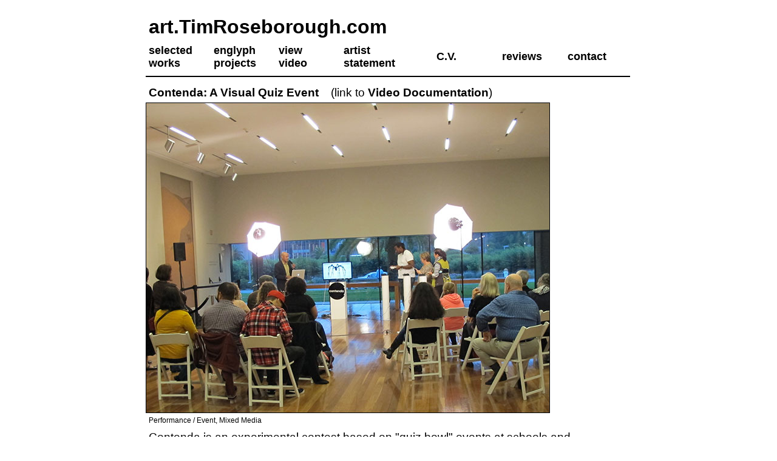

--- FILE ---
content_type: text/html
request_url: http://art.timroseborough.com/statements/contenda.html
body_size: 1401
content:
<html>

<head>

<title>TimRoseborough.com</title>

<link rel="stylesheet" type="text/css" href="../stylesheet.css"/>

</head>
<body bgcolor="#FFFFFF" onload="">
<CENTER>
<div>
<TABLE WIDTH=800 BORDER=0 CELLPADDING=0 CELLSPACING=0>

<TR>
<TD WIDTH=95 HEIGHT=1><IMG SRC="../images/shim.gif" WIDTH=95 HEIGHT=1 BORDER="0"></TD>
<TD WIDTH=95 HEIGHT=1><IMG SRC="../images/shim.gif" WIDTH=95 HEIGHT=1 BORDER="0"></TD>
<TD WIDTH=95 HEIGHT=1><IMG SRC="../images/shim.gif" WIDTH=75 HEIGHT=1 BORDER="0"></TD>
<TD WIDTH=95 HEIGHT=1><IMG SRC="../images/shim.gif" WIDTH=135 HEIGHT=1 BORDER="0"></TD>
<TD WIDTH=95 HEIGHT=1><IMG SRC="../images/shim.gif" WIDTH=75 HEIGHT=1 BORDER="0"></TD>
<TD WIDTH=95 HEIGHT=1><IMG SRC="../images/shim.gif" WIDTH=95 HEIGHT=1 BORDER="0"></TD>
<TD WIDTH=95 HEIGHT=1><IMG SRC="../images/shim.gif" WIDTH=95 HEIGHT=1 BORDER="0"></TD>
<TD WIDTH=1 HEIGHT=1><IMG SRC="../images/shim.gif" WIDTH=1 HEIGHT=1 BORDER="0"></TD>
</TR>

<TR>
<TD CLASS="pageHeadLeft" COLSPAN=7>
<P CLASS="pageHead1">
<FONT COLOR="#000000">art.TimRoseborough.com</FONT>
</P>
</TD>
<TD WIDTH=1 HEIGHT=1><IMG SRC="../images/shim.gif" WIDTH=1 HEIGHT=1 BORDER="0"></TD>
</TR>

<TR>
<TD CLASS="pageHead">
<P CLASS="pageHead6">
<A HREF="../artworks.html" NAME="Art Works">selected<BR>works</A>
</P>
</TD>
<TD CLASS="pageHead">
<P CLASS="pageHead6">
<A HREF="../recent/index.html" NAME="Englyph Works">englyph<BR>projects</A>
</P>
</TD>
<TD CLASS="pageHead">
<P CLASS="pageHead6">
<A HREF="../view.html" NAME="Video Room">view<BR>video</A>
</P>
</TD>
<TD CLASS="pageHead">
<P CLASS="pageHead6">
<!--<A HREF="discog.html">disco-<BR>graphy</A>-->
<a href="index.html">artist<BR>statement</A>
</P>
</TD>
<TD CLASS="pageHead">
<P CLASS="pageHead6">
<A HREF="../bio.html">C.V.</A>
</P>
</TD>
<TD CLASS="pageHead">
<P CLASS="pageHead6">
<!--<A HREF="http://www.timroseborough.com/signup.html">mailing<BR>
list</A>-->
<A HREF="../press.html">reviews</A>
</P>
</TD>
<TD CLASS="pageHead">
<P CLASS="pageHead6">
<A HREF="../contact.html">contact</A>
</P>
</TD>
<TD WIDTH=1 HEIGHT=1><IMG SRC="../images/shim.gif" WIDTH=1 HEIGHT=1 BORDER="0"></TD>
</TR>
<TR>
<TD COLSPAN=7>
<IMG SRC="../images/shim.gif" HEIGHT="5" BORDER="0">
</TD>
<TD WIDTH=1 HEIGHT=1><IMG SRC="../images/shim.gif" WIDTH=1 HEIGHT=1 BORDER="0"></TD>
</TR>
<TR>
<TD COLSPAN=7>
<IMG SRC="../images/line.gif" WIDTH="100%" HEIGHT="2" BORDER="0">
</TD>
<TD WIDTH=1 HEIGHT=1><IMG SRC="../images/shim.gif" WIDTH=1 HEIGHT=1 BORDER="0"></TD>
</TR>
<TR>
<TD COLSPAN=7>
<IMG SRC="../images/shim.gif" HEIGHT="10" BORDER="0">
</TD>
<TD WIDTH=1 HEIGHT=1><IMG SRC="../images/shim.gif" WIDTH= HEIGHT=1 BORDER="0"></TD>
</TR>
</TABLE>

<TABLE BORDER=0 CELLPADDING=0 CELLSPACING=0 WIDTH=800>

<TR>
<TD>
<P CLASS="pageHead4">
<B>Contenda: A Visual Quiz Event</B>&nbsp;&nbsp;&nbsp;&nbsp;(link to <A HREF="view/v_contenda.html" target="_blank">Video Documentation</A>)
</P>
</TD>
</TR>

<TR>
<TD>   

<IMG SRC="../images/state_contenda_mod2.jpg" ALT="Contenda: A Visual Quiz Event" ALIGN=LEFT BORDER="0">

</TD>
</TR>

<TR>
<TD>   

<P CLASS="pageHead3">
Performance / Event, Mixed Media</P>

</TD>
</TR>

<TR>
<TD>   

<P CLASS="pageHead4">
Contenda is an experimental contest based on "quiz bowl" events at schools and universities. Contestants are provided with a "buzzer" to respond to the host's questions about artists, artworks, and artistic movements. Screen-based visual clues accompany each question. The public is invited to help the artist create questions about artworks in the collection of the de Young, while also engaging in fun and challenging pop quizzes developed by the artist.<br><br>

To celebrate "Modernism from the National Gallery of Art: The Robert & Jane Meyerhoff Collection," recent de Young Artist-In-Residence, Tim Roseborough, will present Contenda: A Visual Quiz Event, on August 22nd, 2014. This interactive, multi-media event draws from the format of school quiz bowl contests with questions about artistic movements and topics. The August 22 edition of Contenda will focus on artists, artworks and cultural subjects connected to the works on display in the "Modernism" exhibition, which will brings paintings by the great masters of the post-war world to San Francisco.<br><br>

</P>
</TD>
</TR>

<TR>
<TD HEIGHT=20>
<IMG SRC="http://art.timroseborough.com/images/shim.gif" ALIGN=LEFT BORDER="0">
</TD>
</TR>

<TR>
<TD>
<P CLASS="pageHead3">
&copy; Tim Roseborough 2017. All Rights Reserved.
</P>
</TD>
</TR>

</TABLE>
</CENTER>
</body>
</html>



--- FILE ---
content_type: text/css
request_url: http://art.timroseborough.com/stylesheet.css
body_size: 588
content:
body {
font-weight: normal;
}

div {
  margin-top: 20px;
  margin-left: 10%;
  margin-right: 10%;
}

p {
font-family: Verdana, Tahoma, Geneva, Arial, Helvetica, sans-serif;
padding: 5px;
}

p.addresshead {
font-family: Verdana, Tahoma, Geneva, Arial, Helvetica, sans-serif;
font-size: 12px;
font-weight: normal;
text-align: right;
}

p.sectionhead {
font-family: Georgia,"Times New Roman",Times,serif;
font-size: 12px;
font-weight: bold;
text-decoration: underline;
}

p.pageHead1 {
font-family: Verdana, Tahoma, Geneva, Arial, Helvetica, sans-serif;
font-size: 32px;
font-weight: bold;
color: #000000;
}

p.pageHead2 {
font-family: Verdana, Tahoma, Geneva, Arial, Helvetica, sans-serif;
font-size: 22px;
font-weight: bold;
color: #ffffff;
}

p.pageHead2:visited {
color: #ffffff;
}

p.pageHead2:hover {
color: #ffffcc;
}

p.videoHead {
color: #FFFFFF;
font-size: 12px;
}

p.videoHead:link {
color: #FFFFFF;
}

p.projectsText {
font-family: Verdana, Tahoma, Geneva, Arial, Helvetica, sans-serif;
font-size: 10px;
font-weight: normal;
color: #000000;
}

p.projectsText:link {
color: #000000;
}

p.pageHead4 {
font-family: Verdana, Tahoma, Geneva, Arial, Helvetica, sans-serif;
font-size: 19px;
font-weight: normal;
color: #000000;
}

p.pageHead5 {
font-family: Verdana, Tahoma, Geneva, Arial, Helvetica, sans-serif;
font-size: 14px;
font-weight: normal;
color: #ffffff;
}

p.pageHead6 {
font-family: Verdana, Tahoma, Geneva, Arial, Helvetica, sans-serif;
font-size: 18px;
font-weight: normal;
color: #ffffff;
}

p.statement {
font-family: Verdana, Tahoma, Geneva, Arial, Helvetica, sans-serif;
font-size: 18px;
font-weight: normal;
color: #000000;
}

a:link {
font-family: Verdana, Tahoma, Geneva, Arial, Helvetica,sans-serif;
font-weight: bold;
text-decoration: none;
color: #000000;
}

a:visited {
font-family: Verdana, Tahoma, Geneva, Arial, Helvetica,sans-serif;
font-weight: bold;
text-decoration: none;
color: #000000;
}

a:hover {
font-family: Verdana, Tahoma, Geneva, Arial, Helvetica,sans-serif;
font-weight: bold;
text-decoration: none;
color: #000000;
}

a.portfoli:hover {
color: #999999;
}

a.portfoli:link {
color: #000000;
}

a.portfoli:visited {
color: #000000;
}

a.resume:hover {
font-family: Georgia,"Times New Roman",Times,serif;
color: #999999;
}

a.resume:link {
font-family: Georgia,"Times New Roman",Times,serif;
color: #000000;
}

a.resume:visited {
font-family: Georgia,"Times New Roman",Times,serif;
color: #000000;
}

h1 {
font-family: Georgia,"Times New Roman",Times,serif;
font-size: 30px;
font-weight: bold;
}

h1.namehead {
font-family: Georgia,"Times New Roman",Times,serif;
font-size: 30px;
font-weight: bold;
text-align: right;
}

td {
font-family: Georgia,"Times New Roman",Times,serif;
font-size: 12px;
font-weight: normal;
}

td.dropRight {
background: url(images/sidegrad.gif)
}

td.resumePad {
padding-right: 8px;
padding-left: 8px;
}

td.pageHeadCenter {
text-align: center;
}

td.pageHeadLeft {
text-align: left;
}